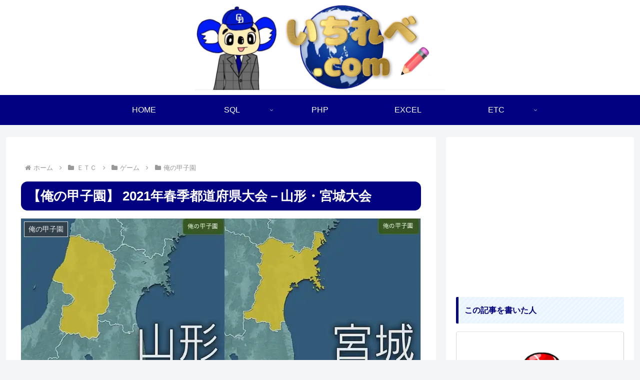

--- FILE ---
content_type: text/html; charset=utf-8
request_url: https://www.google.com/recaptcha/api2/aframe
body_size: 250
content:
<!DOCTYPE HTML><html><head><meta http-equiv="content-type" content="text/html; charset=UTF-8"></head><body><script nonce="JaW4k8TUqzbFkSe1klmV-Q">/** Anti-fraud and anti-abuse applications only. See google.com/recaptcha */ try{var clients={'sodar':'https://pagead2.googlesyndication.com/pagead/sodar?'};window.addEventListener("message",function(a){try{if(a.source===window.parent){var b=JSON.parse(a.data);var c=clients[b['id']];if(c){var d=document.createElement('img');d.src=c+b['params']+'&rc='+(localStorage.getItem("rc::a")?sessionStorage.getItem("rc::b"):"");window.document.body.appendChild(d);sessionStorage.setItem("rc::e",parseInt(sessionStorage.getItem("rc::e")||0)+1);localStorage.setItem("rc::h",'1768984245724');}}}catch(b){}});window.parent.postMessage("_grecaptcha_ready", "*");}catch(b){}</script></body></html>

--- FILE ---
content_type: application/javascript; charset=utf-8;
request_url: https://dalc.valuecommerce.com/app3?p=886377866&_s=https%3A%2F%2Fichilv.com%2Fetcore211miyagiyamagata%2F&vf=iVBORw0KGgoAAAANSUhEUgAAAAMAAAADCAYAAABWKLW%2FAAAAMElEQVQYV2NkFGP4nxHVx%2BA1oYGBUapW6P%2FhTTkMutHNDIy5XF3%2FZ54LY1ioocAAAPhqDP4n3YPBAAAAAElFTkSuQmCC
body_size: 1432
content:
vc_linkswitch_callback({"t":"69708eb4","r":"aXCOtAAMqLsS3S9-CooERAqKC5aGvA","ub":"aXCOswAOGn0S3S9%2BCooBbQqKBtjgpw%3D%3D","vcid":"2iQZXf0QMzC068a6nb34eObghNnkMD3ofIOqTE0jlf9JS4wqLNVHGvMCqW9sLeh1","vcpub":"0.829627","shopap.lenovo.com":{"a":"2680394","m":"218","g":"51a67634a9","sp":"cid%3Djp%3Aaffiliate%3Adsry7f"},"shopping.geocities.jp":{"a":"2695956","m":"2201292","g":"d8835abf8c"},"www.supersports.com":{"a":"2863644","m":"2801899","g":"955c62608c"},"rc-www.supersports.com":{"a":"2863644","m":"2801899","g":"955c62608c"},"shopping.yahoo.co.jp":{"a":"2695956","m":"2201292","g":"d8835abf8c"},"7net.omni7.jp":{"a":"2602201","m":"2993472","g":"d071446f8c"},"www.amazon.co.jp":{"a":"2614000","m":"2366370","g":"adcb6887ac","sp":"tag%3Dvc-22%26linkCode%3Dure"},"approach.yahoo.co.jp":{"a":"2695956","m":"2201292","g":"d8835abf8c"},"www.omni7.jp":{"a":"2602201","m":"2993472","g":"d071446f8c"},"paypaystep.yahoo.co.jp":{"a":"2695956","m":"2201292","g":"d8835abf8c"},"www3.lenovo.com":{"a":"2680394","m":"218","g":"51a67634a9","sp":"cid%3Djp%3Aaffiliate%3Adsry7f"},"l":4,"7netshopping.jp":{"a":"2602201","m":"2993472","g":"d071446f8c"},"paypaymall.yahoo.co.jp":{"a":"2695956","m":"2201292","g":"d8835abf8c"},"p":886377866,"valuecommerce.ne.jp":{"a":"2803077","m":"4","g":"418cf4c386"},"s":3506805,"www.lenovo.com":{"a":"2680394","m":"218","g":"51a67634a9","sp":"cid%3Djp%3Aaffiliate%3Adsry7f"},"valuecommerce.com":{"a":"2803077","m":"4","g":"418cf4c386"},"mini-shopping.yahoo.co.jp":{"a":"2695956","m":"2201292","g":"d8835abf8c"}})